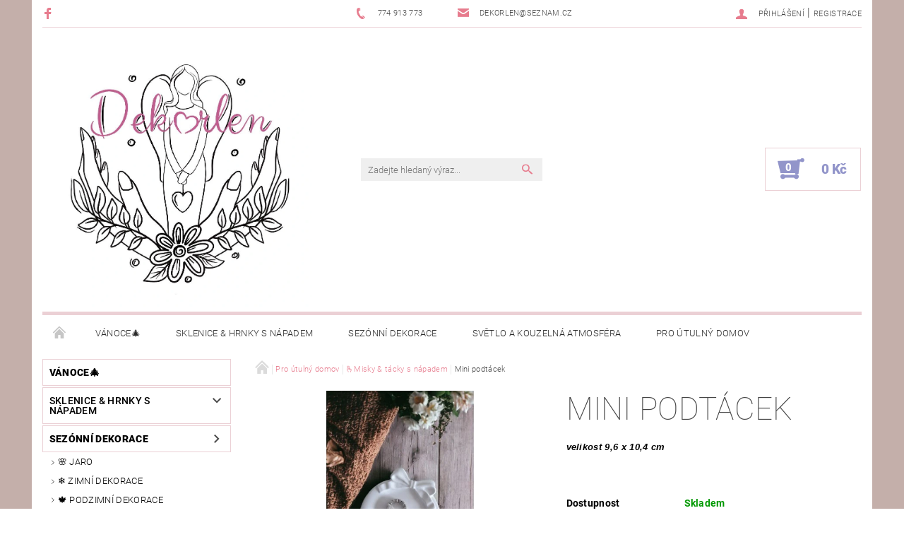

--- FILE ---
content_type: text/html; charset=utf-8
request_url: https://www.dekorlen.cz/mini-podtacek/
body_size: 22090
content:
<!DOCTYPE html>
<html id="css" xml:lang='cs' lang='cs' class="external-fonts-loaded">
    <head>
        <link rel="preconnect" href="https://cdn.myshoptet.com" /><link rel="dns-prefetch" href="https://cdn.myshoptet.com" /><link rel="preload" href="https://cdn.myshoptet.com/prj/dist/master/cms/libs/jquery/jquery-1.11.3.min.js" as="script" />        <script>
dataLayer = [];
dataLayer.push({'shoptet' : {
    "pageId": 717,
    "pageType": "productDetail",
    "currency": "CZK",
    "currencyInfo": {
        "decimalSeparator": ",",
        "exchangeRate": 1,
        "priceDecimalPlaces": 2,
        "symbol": "K\u010d",
        "symbolLeft": 0,
        "thousandSeparator": " "
    },
    "language": "cs",
    "projectId": 465510,
    "product": {
        "id": 887,
        "guid": "f409348a-d339-11ee-baa0-42bc30ab2318",
        "hasVariants": false,
        "codes": [
            {
                "code": 882
            }
        ],
        "code": "882",
        "name": "Mini podt\u00e1cek",
        "appendix": "",
        "weight": 0,
        "currentCategory": "Pro \u00fatuln\u00fd domov | \ud83e\udef0Misky & t\u00e1cky s n\u00e1padem",
        "currentCategoryGuid": "f660385e-1899-11ec-8496-b8ca3a6063f8",
        "defaultCategory": "Pro \u00fatuln\u00fd domov | \ud83e\udef0Misky & t\u00e1cky s n\u00e1padem",
        "defaultCategoryGuid": "f660385e-1899-11ec-8496-b8ca3a6063f8",
        "currency": "CZK",
        "priceWithVat": 79
    },
    "cartInfo": {
        "id": null,
        "freeShipping": false,
        "freeShippingFrom": null,
        "leftToFreeGift": {
            "formattedPrice": "0 K\u010d",
            "priceLeft": 0
        },
        "freeGift": false,
        "leftToFreeShipping": {
            "priceLeft": null,
            "dependOnRegion": null,
            "formattedPrice": null
        },
        "discountCoupon": [],
        "getNoBillingShippingPrice": {
            "withoutVat": 0,
            "vat": 0,
            "withVat": 0
        },
        "cartItems": [],
        "taxMode": "ORDINARY"
    },
    "cart": [],
    "customer": {
        "priceRatio": 1,
        "priceListId": 1,
        "groupId": null,
        "registered": false,
        "mainAccount": false
    }
}});
</script>

        <meta http-equiv="content-type" content="text/html; charset=utf-8" />
        <title>Mini podtácek - Dekorlen</title>

        <meta name="viewport" content="width=device-width, initial-scale=1.0" />
        <meta name="format-detection" content="telephone=no" />

        
            <meta property="og:type" content="website"><meta property="og:site_name" content="dekorlen.cz"><meta property="og:url" content="https://www.dekorlen.cz/mini-podtacek/"><meta property="og:title" content="Mini podtácek - Dekorlen"><meta name="author" content="Dekorlen"><meta name="web_author" content="Shoptet.cz"><meta name="dcterms.rightsHolder" content="www.dekorlen.cz"><meta name="robots" content="index,follow"><meta property="og:image" content="https://cdn.myshoptet.com/usr/www.dekorlen.cz/user/shop/big/887_photoroom-20240224-143050.png?65da27e3"><meta property="og:description" content="Mini podtácek. velikost 9,6 x 10,4 cm
 "><meta name="description" content="Mini podtácek. velikost 9,6 x 10,4 cm
 "><meta property="product:price:amount" content="79"><meta property="product:price:currency" content="CZK">
        


        
        <noscript>
            <style media="screen">
                #category-filter-hover {
                    display: block !important;
                }
            </style>
        </noscript>
        
    <link href="https://cdn.myshoptet.com/prj/dist/master/cms/templates/frontend_templates/shared/css/font-face/roboto.css" rel="stylesheet"><link href="https://cdn.myshoptet.com/prj/dist/master/shop/dist/font-shoptet-05.css.5fd2e4de7b3b9cde3d11.css" rel="stylesheet">    <script>
        var oldBrowser = false;
    </script>
    <!--[if lt IE 9]>
        <script src="https://cdnjs.cloudflare.com/ajax/libs/html5shiv/3.7.3/html5shiv.js"></script>
        <script>
            var oldBrowser = '<strong>Upozornění!</strong> Používáte zastaralý prohlížeč, který již není podporován. Prosím <a href="https://www.whatismybrowser.com/" target="_blank" rel="nofollow">aktualizujte svůj prohlížeč</a> a zvyšte své UX.';
        </script>
    <![endif]-->

        <style>:root {--color-primary: #e77c8e;--color-primary-h: 350;--color-primary-s: 69%;--color-primary-l: 70%;--color-primary-hover: #484848;--color-primary-hover-h: 0;--color-primary-hover-s: 0%;--color-primary-hover-l: 28%;--color-secondary: #9295ca;--color-secondary-h: 237;--color-secondary-s: 35%;--color-secondary-l: 68%;--color-secondary-hover: #ebd0d5;--color-secondary-hover-h: 349;--color-secondary-hover-s: 40%;--color-secondary-hover-l: 87%;--color-tertiary: #000000;--color-tertiary-h: 0;--color-tertiary-s: 0%;--color-tertiary-l: 0%;--color-tertiary-hover: #000000;--color-tertiary-hover-h: 0;--color-tertiary-hover-s: 0%;--color-tertiary-hover-l: 0%;--color-header-background: #ffffff;--template-font: "Roboto";--template-headings-font: "Roboto";--header-background-url: none;--cookies-notice-background: #1A1937;--cookies-notice-color: #F8FAFB;--cookies-notice-button-hover: #f5f5f5;--cookies-notice-link-hover: #27263f;--templates-update-management-preview-mode-content: "Náhled aktualizací šablony je aktivní pro váš prohlížeč."}</style>

        <style>:root {--logo-x-position: 10px;--logo-y-position: 10px;--front-image-x-position: 0px;--front-image-y-position: 0px;}</style>

        <link href="https://cdn.myshoptet.com/prj/dist/master/shop/dist/main-05.css.1b62aa3d069f1dba0ebf.css" rel="stylesheet" media="screen" />

        <link rel="stylesheet" href="https://cdn.myshoptet.com/prj/dist/master/cms/templates/frontend_templates/_/css/print.css" media="print" />
                            <link rel="shortcut icon" href="/favicon.ico" type="image/x-icon" />
                                    <link rel="canonical" href="https://www.dekorlen.cz/mini-podtacek/" />
        
        
        
        
                
                            <style>
                    /* custom background */
                    #main-wrapper {
                                                    background-color: #c4afaa !important;
                                                                            background-position: left top !important;
                            background-repeat: repeat !important;
                                                                            background-attachment: fixed !important;
                                                                    }
                </style>
                    
                <script>var shoptet = shoptet || {};shoptet.abilities = {"about":{"generation":2,"id":"05"},"config":{"category":{"product":{"image_size":"detail_alt_1"}},"navigation_breakpoint":991,"number_of_active_related_products":2,"product_slider":{"autoplay":false,"autoplay_speed":3000,"loop":true,"navigation":true,"pagination":true,"shadow_size":0}},"elements":{"recapitulation_in_checkout":true},"feature":{"directional_thumbnails":false,"extended_ajax_cart":false,"extended_search_whisperer":false,"fixed_header":false,"images_in_menu":false,"product_slider":false,"simple_ajax_cart":true,"smart_labels":false,"tabs_accordion":false,"tabs_responsive":false,"top_navigation_menu":false,"user_action_fullscreen":false}};shoptet.design = {"template":{"name":"Rock","colorVariant":"Eight"},"layout":{"homepage":"catalog3","subPage":"listImage","productDetail":"catalog3"},"colorScheme":{"conversionColor":"#9295ca","conversionColorHover":"#ebd0d5","color1":"#e77c8e","color2":"#484848","color3":"#000000","color4":"#000000"},"fonts":{"heading":"Roboto","text":"Roboto"},"header":{"backgroundImage":null,"image":null,"logo":"https:\/\/www.dekorlen.czuser\/logos\/logo-1.jpg","color":"#ffffff"},"background":{"enabled":true,"color":{"enabled":true,"color":"#c4afaa"},"image":{"url":null,"attachment":"fixed","position":"tile"}}};shoptet.config = {};shoptet.events = {};shoptet.runtime = {};shoptet.content = shoptet.content || {};shoptet.updates = {};shoptet.messages = [];shoptet.messages['lightboxImg'] = "Obrázek";shoptet.messages['lightboxOf'] = "z";shoptet.messages['more'] = "Více";shoptet.messages['cancel'] = "Zrušit";shoptet.messages['removedItem'] = "Položka byla odstraněna z košíku.";shoptet.messages['discountCouponWarning'] = "Zapomněli jste uplatnit slevový kupón. Pro pokračování jej uplatněte pomocí tlačítka vedle vstupního pole, nebo jej smažte.";shoptet.messages['charsNeeded'] = "Prosím, použijte minimálně 3 znaky!";shoptet.messages['invalidCompanyId'] = "Neplané IČ, povoleny jsou pouze číslice";shoptet.messages['needHelp'] = "Potřebujete pomoc?";shoptet.messages['showContacts'] = "Zobrazit kontakty";shoptet.messages['hideContacts'] = "Skrýt kontakty";shoptet.messages['ajaxError'] = "Došlo k chybě; obnovte prosím stránku a zkuste to znovu.";shoptet.messages['variantWarning'] = "Zvolte prosím variantu produktu.";shoptet.messages['chooseVariant'] = "Zvolte variantu";shoptet.messages['unavailableVariant'] = "Tato varianta není dostupná a není možné ji objednat.";shoptet.messages['withVat'] = "včetně DPH";shoptet.messages['withoutVat'] = "bez DPH";shoptet.messages['toCart'] = "Do košíku";shoptet.messages['emptyCart'] = "Prázdný košík";shoptet.messages['change'] = "Změnit";shoptet.messages['chosenBranch'] = "Zvolená pobočka";shoptet.messages['validatorRequired'] = "Povinné pole";shoptet.messages['validatorEmail'] = "Prosím vložte platnou e-mailovou adresu";shoptet.messages['validatorUrl'] = "Prosím vložte platnou URL adresu";shoptet.messages['validatorDate'] = "Prosím vložte platné datum";shoptet.messages['validatorNumber'] = "Vložte číslo";shoptet.messages['validatorDigits'] = "Prosím vložte pouze číslice";shoptet.messages['validatorCheckbox'] = "Zadejte prosím všechna povinná pole";shoptet.messages['validatorConsent'] = "Bez souhlasu nelze odeslat.";shoptet.messages['validatorPassword'] = "Hesla se neshodují";shoptet.messages['validatorInvalidPhoneNumber'] = "Vyplňte prosím platné telefonní číslo bez předvolby.";shoptet.messages['validatorInvalidPhoneNumberSuggestedRegion'] = "Neplatné číslo — navržený region: %1";shoptet.messages['validatorInvalidCompanyId'] = "Neplatné IČ, musí být ve tvaru jako %1";shoptet.messages['validatorFullName'] = "Nezapomněli jste příjmení?";shoptet.messages['validatorHouseNumber'] = "Prosím zadejte správné číslo domu";shoptet.messages['validatorZipCode'] = "Zadané PSČ neodpovídá zvolené zemi";shoptet.messages['validatorShortPhoneNumber'] = "Telefonní číslo musí mít min. 8 znaků";shoptet.messages['choose-personal-collection'] = "Prosím vyberte místo doručení u osobního odběru, není zvoleno.";shoptet.messages['choose-external-shipping'] = "Upřesněte prosím vybraný způsob dopravy";shoptet.messages['choose-ceska-posta'] = "Pobočka České Pošty není určena, zvolte prosím některou";shoptet.messages['choose-hupostPostaPont'] = "Pobočka Maďarské pošty není vybrána, zvolte prosím nějakou";shoptet.messages['choose-postSk'] = "Pobočka Slovenské pošty není zvolena, vyberte prosím některou";shoptet.messages['choose-ulozenka'] = "Pobočka Uloženky nebyla zvolena, prosím vyberte některou";shoptet.messages['choose-zasilkovna'] = "Pobočka Zásilkovny nebyla zvolena, prosím vyberte některou";shoptet.messages['choose-ppl-cz'] = "Pobočka PPL ParcelShop nebyla vybrána, vyberte prosím jednu";shoptet.messages['choose-glsCz'] = "Pobočka GLS ParcelShop nebyla zvolena, prosím vyberte některou";shoptet.messages['choose-dpd-cz'] = "Ani jedna z poboček služby DPD Parcel Shop nebyla zvolená, prosím vyberte si jednu z možností.";shoptet.messages['watchdogType'] = "Je zapotřebí vybrat jednu z možností u sledování produktu.";shoptet.messages['watchdog-consent-required'] = "Musíte zaškrtnout všechny povinné souhlasy";shoptet.messages['watchdogEmailEmpty'] = "Prosím vyplňte e-mail";shoptet.messages['privacyPolicy'] = 'Musíte souhlasit s ochranou osobních údajů';shoptet.messages['amountChanged'] = '(množství bylo změněno)';shoptet.messages['unavailableCombination'] = 'Není k dispozici v této kombinaci';shoptet.messages['specifyShippingMethod'] = 'Upřesněte dopravu';shoptet.messages['PIScountryOptionMoreBanks'] = 'Možnost platby z %1 bank';shoptet.messages['PIScountryOptionOneBank'] = 'Možnost platby z 1 banky';shoptet.messages['PIScurrencyInfoCZK'] = 'V měně CZK lze zaplatit pouze prostřednictvím českých bank.';shoptet.messages['PIScurrencyInfoHUF'] = 'V měně HUF lze zaplatit pouze prostřednictvím maďarských bank.';shoptet.messages['validatorVatIdWaiting'] = "Ověřujeme";shoptet.messages['validatorVatIdValid'] = "Ověřeno";shoptet.messages['validatorVatIdInvalid'] = "DIČ se nepodařilo ověřit, i přesto můžete objednávku dokončit";shoptet.messages['validatorVatIdInvalidOrderForbid'] = "Zadané DIČ nelze nyní ověřit, protože služba ověřování je dočasně nedostupná. Zkuste opakovat zadání později, nebo DIČ vymažte s vaši objednávku dokončete v režimu OSS. Případně kontaktujte prodejce.";shoptet.messages['validatorVatIdInvalidOssRegime'] = "Zadané DIČ nemůže být ověřeno, protože služba ověřování je dočasně nedostupná. Vaše objednávka bude dokončena v režimu OSS. Případně kontaktujte prodejce.";shoptet.messages['previous'] = "Předchozí";shoptet.messages['next'] = "Následující";shoptet.messages['close'] = "Zavřít";shoptet.messages['imageWithoutAlt'] = "Tento obrázek nemá popisek";shoptet.messages['newQuantity'] = "Nové množství:";shoptet.messages['currentQuantity'] = "Aktuální množství:";shoptet.messages['quantityRange'] = "Prosím vložte číslo v rozmezí %1 a %2";shoptet.messages['skipped'] = "Přeskočeno";shoptet.messages.validator = {};shoptet.messages.validator.nameRequired = "Zadejte jméno a příjmení.";shoptet.messages.validator.emailRequired = "Zadejte e-mailovou adresu (např. jan.novak@example.com).";shoptet.messages.validator.phoneRequired = "Zadejte telefonní číslo.";shoptet.messages.validator.messageRequired = "Napište komentář.";shoptet.messages.validator.descriptionRequired = shoptet.messages.validator.messageRequired;shoptet.messages.validator.captchaRequired = "Vyplňte bezpečnostní kontrolu.";shoptet.messages.validator.consentsRequired = "Potvrďte svůj souhlas.";shoptet.messages.validator.scoreRequired = "Zadejte počet hvězdiček.";shoptet.messages.validator.passwordRequired = "Zadejte heslo, které bude obsahovat min. 4 znaky.";shoptet.messages.validator.passwordAgainRequired = shoptet.messages.validator.passwordRequired;shoptet.messages.validator.currentPasswordRequired = shoptet.messages.validator.passwordRequired;shoptet.messages.validator.birthdateRequired = "Zadejte datum narození.";shoptet.messages.validator.billFullNameRequired = "Zadejte jméno a příjmení.";shoptet.messages.validator.deliveryFullNameRequired = shoptet.messages.validator.billFullNameRequired;shoptet.messages.validator.billStreetRequired = "Zadejte název ulice.";shoptet.messages.validator.deliveryStreetRequired = shoptet.messages.validator.billStreetRequired;shoptet.messages.validator.billHouseNumberRequired = "Zadejte číslo domu.";shoptet.messages.validator.deliveryHouseNumberRequired = shoptet.messages.validator.billHouseNumberRequired;shoptet.messages.validator.billZipRequired = "Zadejte PSČ.";shoptet.messages.validator.deliveryZipRequired = shoptet.messages.validator.billZipRequired;shoptet.messages.validator.billCityRequired = "Zadejte název města.";shoptet.messages.validator.deliveryCityRequired = shoptet.messages.validator.billCityRequired;shoptet.messages.validator.companyIdRequired = "Zadejte IČ.";shoptet.messages.validator.vatIdRequired = "Zadejte DIČ.";shoptet.messages.validator.billCompanyRequired = "Zadejte název společnosti.";shoptet.messages['loading'] = "Načítám…";shoptet.messages['stillLoading'] = "Stále načítám…";shoptet.messages['loadingFailed'] = "Načtení se nezdařilo. Zkuste to znovu.";shoptet.messages['productsSorted'] = "Produkty seřazeny.";shoptet.messages['formLoadingFailed'] = "Formulář se nepodařilo načíst. Zkuste to prosím znovu.";shoptet.messages.moreInfo = "Více informací";shoptet.config.orderingProcess = {active: false,step: false};shoptet.config.documentsRounding = '3';shoptet.config.documentPriceDecimalPlaces = '0';shoptet.config.thousandSeparator = ' ';shoptet.config.decSeparator = ',';shoptet.config.decPlaces = '2';shoptet.config.decPlacesSystemDefault = '2';shoptet.config.currencySymbol = 'Kč';shoptet.config.currencySymbolLeft = '0';shoptet.config.defaultVatIncluded = 1;shoptet.config.defaultProductMaxAmount = 9999;shoptet.config.inStockAvailabilityId = -1;shoptet.config.defaultProductMaxAmount = 9999;shoptet.config.inStockAvailabilityId = -1;shoptet.config.cartActionUrl = '/action/Cart';shoptet.config.advancedOrderUrl = '/action/Cart/GetExtendedOrder/';shoptet.config.cartContentUrl = '/action/Cart/GetCartContent/';shoptet.config.stockAmountUrl = '/action/ProductStockAmount/';shoptet.config.addToCartUrl = '/action/Cart/addCartItem/';shoptet.config.removeFromCartUrl = '/action/Cart/deleteCartItem/';shoptet.config.updateCartUrl = '/action/Cart/setCartItemAmount/';shoptet.config.addDiscountCouponUrl = '/action/Cart/addDiscountCoupon/';shoptet.config.setSelectedGiftUrl = '/action/Cart/setSelectedGift/';shoptet.config.rateProduct = '/action/ProductDetail/RateProduct/';shoptet.config.customerDataUrl = '/action/OrderingProcess/step2CustomerAjax/';shoptet.config.registerUrl = '/registrace/';shoptet.config.agreementCookieName = 'site-agreement';shoptet.config.cookiesConsentUrl = '/action/CustomerCookieConsent/';shoptet.config.cookiesConsentIsActive = 0;shoptet.config.cookiesConsentOptAnalytics = 'analytics';shoptet.config.cookiesConsentOptPersonalisation = 'personalisation';shoptet.config.cookiesConsentOptNone = 'none';shoptet.config.cookiesConsentRefuseDuration = 7;shoptet.config.cookiesConsentName = 'CookiesConsent';shoptet.config.agreementCookieExpire = 30;shoptet.config.cookiesConsentSettingsUrl = '/cookies-settings/';shoptet.config.fonts = {"google":{"attributes":"100,300,400,500,700,900:latin-ext","families":["Roboto"],"urls":["https:\/\/cdn.myshoptet.com\/prj\/dist\/master\/cms\/templates\/frontend_templates\/shared\/css\/font-face\/roboto.css"]},"custom":{"families":["shoptet"],"urls":["https:\/\/cdn.myshoptet.com\/prj\/dist\/master\/shop\/dist\/font-shoptet-05.css.5fd2e4de7b3b9cde3d11.css"]}};shoptet.config.mobileHeaderVersion = '1';shoptet.config.fbCAPIEnabled = false;shoptet.config.fbPixelEnabled = false;shoptet.config.fbCAPIUrl = '/action/FacebookCAPI/';shoptet.content.regexp = /strana-[0-9]+[\/]/g;shoptet.content.colorboxHeader = '<div class="colorbox-html-content">';shoptet.content.colorboxFooter = '</div>';shoptet.customer = {};shoptet.csrf = shoptet.csrf || {};shoptet.csrf.token = 'csrf_peqmzUU0e253eaf94c5c7214';shoptet.csrf.invalidTokenModal = '<div><h2>Přihlaste se prosím znovu</h2><p>Omlouváme se, ale Váš CSRF token pravděpodobně vypršel. Abychom mohli udržet Vaši bezpečnost na co největší úrovni potřebujeme, abyste se znovu přihlásili.</p><p>Děkujeme za pochopení.</p><div><a href="/login/?backTo=%2Fmini-podtacek%2F">Přihlášení</a></div></div> ';shoptet.csrf.formsSelector = 'csrf-enabled';shoptet.csrf.submitListener = true;shoptet.csrf.validateURL = '/action/ValidateCSRFToken/Index/';shoptet.csrf.refreshURL = '/action/RefreshCSRFTokenNew/Index/';shoptet.csrf.enabled = false;shoptet.config.googleAnalytics ||= {};shoptet.config.googleAnalytics.isGa4Enabled = true;shoptet.config.googleAnalytics.route ||= {};shoptet.config.googleAnalytics.route.ua = "UA";shoptet.config.googleAnalytics.route.ga4 = "GA4";shoptet.config.ums_a11y_category_page = true;shoptet.config.discussion_rating_forms = false;shoptet.config.ums_forms_redesign = false;shoptet.config.showPriceWithoutVat = '';shoptet.config.ums_a11y_login = false;</script>
        <script src="https://cdn.myshoptet.com/prj/dist/master/cms/libs/jquery/jquery-1.11.3.min.js"></script><script src="https://cdn.myshoptet.com/prj/dist/master/cms/libs/jquery/jquery-migrate-1.4.1.min.js"></script><script src="https://cdn.myshoptet.com/prj/dist/master/cms/libs/jquery/jquery-ui-1.8.24.min.js"></script>
    <script src="https://cdn.myshoptet.com/prj/dist/master/shop/dist/main-05.js.8c719cec2608516bd9d7.js"></script>
<script src="https://cdn.myshoptet.com/prj/dist/master/shop/dist/shared-2g.js.aa13ef3ecca51cd89ec5.js"></script><script src="https://cdn.myshoptet.com/prj/dist/master/cms/libs/jqueryui/i18n/datepicker-cs.js"></script><script>if (window.self !== window.top) {const script = document.createElement('script');script.type = 'module';script.src = "https://cdn.myshoptet.com/prj/dist/master/shop/dist/editorPreview.js.e7168e827271d1c16a1d.js";document.body.appendChild(script);}</script>        <script>
            jQuery.extend(jQuery.cybergenicsFormValidator.messages, {
                required: "Povinné pole",
                email: "Prosím vložte platnou e-mailovou adresu",
                url: "Prosím vložte platnou URL adresu",
                date: "Prosím vložte platné datum",
                number: "Vložte číslo",
                digits: "Prosím vložte pouze číslice",
                checkbox: "Zadejte prosím všechna povinná pole",
                validatorConsent: "Bez souhlasu nelze odeslat.",
                password: "Hesla se neshodují",
                invalidPhoneNumber: "Vyplňte prosím platné telefonní číslo bez předvolby.",
                invalidCompanyId: 'Nevalidní IČ, musí mít přesně 8 čísel (před kratší IČ lze dát nuly)',
                fullName: "Nezapomněli jste příjmení?",
                zipCode: "Zadané PSČ neodpovídá zvolené zemi",
                houseNumber: "Prosím zadejte správné číslo domu",
                shortPhoneNumber: "Telefonní číslo musí mít min. 8 znaků",
                privacyPolicy: "Musíte souhlasit s ochranou osobních údajů"
            });
        </script>
                                    
                
        
        <!-- User include -->
                
        <!-- /User include -->
                                <!-- Global site tag (gtag.js) - Google Analytics -->
    <script async src="https://www.googletagmanager.com/gtag/js?id=UA-207952222-1"></script>
    <script>
        
        window.dataLayer = window.dataLayer || [];
        function gtag(){dataLayer.push(arguments);}
        

        
        gtag('js', new Date());

                gtag('config', 'UA-207952222-1', { 'groups': "UA" });
        
        
        
        
        
        
        
        
                gtag('set', 'currency', 'CZK');

        gtag('event', 'view_item', {
            "send_to": "UA",
            "items": [
                {
                    "id": "882",
                    "name": "Mini podt\u00e1cek",
                    "category": "Pro \u00fatuln\u00fd domov \/ \ud83e\udef0Misky & t\u00e1cky s n\u00e1padem",
                                                            "price": 79
                }
            ]
        });
        
        
        
        
        
        
        
        
        
        
        
        
        document.addEventListener('DOMContentLoaded', function() {
            if (typeof shoptet.tracking !== 'undefined') {
                for (var id in shoptet.tracking.bannersList) {
                    gtag('event', 'view_promotion', {
                        "send_to": "UA",
                        "promotions": [
                            {
                                "id": shoptet.tracking.bannersList[id].id,
                                "name": shoptet.tracking.bannersList[id].name,
                                "position": shoptet.tracking.bannersList[id].position
                            }
                        ]
                    });
                }
            }

            shoptet.consent.onAccept(function(agreements) {
                if (agreements.length !== 0) {
                    console.debug('gtag consent accept');
                    var gtagConsentPayload =  {
                        'ad_storage': agreements.includes(shoptet.config.cookiesConsentOptPersonalisation)
                            ? 'granted' : 'denied',
                        'analytics_storage': agreements.includes(shoptet.config.cookiesConsentOptAnalytics)
                            ? 'granted' : 'denied',
                                                                                                'ad_user_data': agreements.includes(shoptet.config.cookiesConsentOptPersonalisation)
                            ? 'granted' : 'denied',
                        'ad_personalization': agreements.includes(shoptet.config.cookiesConsentOptPersonalisation)
                            ? 'granted' : 'denied',
                        };
                    console.debug('update consent data', gtagConsentPayload);
                    gtag('consent', 'update', gtagConsentPayload);
                    dataLayer.push(
                        { 'event': 'update_consent' }
                    );
                }
            });
        });
    </script>

                
                                                    </head>
    <body class="desktop id-717 in-misky-a-podtacky template-05 type-product type-detail page-detail ajax-add-to-cart">
    
        <div id="fb-root"></div>
        <script>
            window.fbAsyncInit = function() {
                FB.init({
//                    appId            : 'your-app-id',
                    autoLogAppEvents : true,
                    xfbml            : true,
                    version          : 'v19.0'
                });
            };
        </script>
        <script async defer crossorigin="anonymous" src="https://connect.facebook.net/cs_CZ/sdk.js"></script>
    
        
    
    <div id="main-wrapper">
        <div id="main-wrapper-in" class="large-12 medium-12 small-12">
            <div id="main" class="large-12 medium-12 small-12 row">

                

                <div id="header" class="large-12 medium-12 small-12 columns">
                    <header id="header-in" class="large-12 medium-12 small-12 row collapse">
                        
<div class="row header-info">
                <div class="large-4 medium-2  small-12 left hide-for-small">
                            <span class="checkout-facebook header-social-icon">
                    <a href="https://www.facebook.com/Dekorlen" title="Facebook" target="_blank">&nbsp;</a>
                </span>
                                </div>
        
        <div class="large-4 medium-6 small-12 columns">

            <div class="row collapse header-contacts">
                                                                                        <div class="large-6 tac medium-6 small-6 header-phone columns left">
                        <a href="tel:774913773" title="Telefon"><span>774 913 773</span></a>
                    </div>
                                                    <div class="large-6 tac medium-6 small-6 header-email columns left">
                                                    <a href="mailto:dekorlen@seznam.cz"><span>dekorlen@seznam.cz</span></a>
                                            </div>
                            </div>
        </div>
    
    <div class="large-4 medium-4 small-12 left top-links-holder">
                                <div id="top-links">
            <span class="responsive-mobile-visible responsive-all-hidden box-account-links-trigger-wrap">
                <span class="box-account-links-trigger"></span>
            </span>
            <ul class="responsive-mobile-hidden box-account-links list-inline list-reset">
                
                                                                                                        <li>
                                    <a class="icon-account-login" href="/login/?backTo=%2Fmini-podtacek%2F" title="Přihlášení" data-testid="signin" rel="nofollow"><span>Přihlášení</span></a>
                                </li>
                                <li>
                                    <span class="responsive-mobile-hidden"> |</span>
                                    <a href="/registrace/" title="Registrace" data-testid="headerSignup" rel="nofollow">Registrace</a>
                                </li>
                                                                                        
            </ul>
        </div>
    </div>
</div>
<div class="header-center row">
    
    <div class="large-4 medium-4 small-6">
                                <a href="/" title="Dekorlen" id="logo" data-testid="linkWebsiteLogo"><img src="https://cdn.myshoptet.com/usr/www.dekorlen.cz/user/logos/logo-1.jpg" alt="Dekorlen" /></a>
    </div>
    
    <div class="large-4 medium-4 small-12">
                <div class="searchform large-8 medium-12 small-12" itemscope itemtype="https://schema.org/WebSite">
            <meta itemprop="headline" content="🫰Misky &amp; tácky s nápadem"/>
<meta itemprop="url" content="https://www.dekorlen.cz"/>
        <meta itemprop="text" content="Mini podtácek. velikost 9,6 x 10,4 cm "/>

            <form class="search-whisperer-wrap-v1 search-whisperer-wrap" action="/action/ProductSearch/prepareString/" method="post" itemprop="potentialAction" itemscope itemtype="https://schema.org/SearchAction" data-testid="searchForm">
                <fieldset>
                    <meta itemprop="target" content="https://www.dekorlen.cz/vyhledavani/?string={string}"/>
                    <div class="large-10 medium-8 small-10 left">
                        <input type="hidden" name="language" value="cs" />
                        <input type="search" name="string" itemprop="query-input" class="s-word" placeholder="Zadejte hledaný výraz..." autocomplete="off" data-testid="searchInput" />
                    </div>
                    <div class="tar large-2 medium-4 small-2 left">
                        <input type="submit" value="Hledat" class="b-search" data-testid="searchBtn" />
                    </div>
                    <div class="search-whisperer-container-js"></div>
                    <div class="search-notice large-12 medium-12 small-12" data-testid="searchMsg">Prosím, použijte minimálně 3 znaky!</div>
                </fieldset>
            </form>
        </div>
    </div>
    
    <div class="large-4 medium-4 small-6 tar">
                                
                        <div class="place-cart-here">
                <div id="header-cart-wrapper" class="header-cart-wrapper menu-element-wrap">
    <a href="/kosik/" id="header-cart" class="header-cart" data-testid="headerCart" rel="nofollow">
        
        
    <strong class="header-cart-count" data-testid="headerCartCount">
        <span>
                            0
                    </span>
    </strong>

        <strong class="header-cart-price" data-testid="headerCartPrice">
            0 Kč
        </strong>
    </a>

    <div id="cart-recapitulation" class="cart-recapitulation menu-element-submenu align-right hover-hidden" data-testid="popupCartWidget">
                    <div class="cart-reca-single darken tac" data-testid="cartTitle">
                Váš nákupní košík je prázdný            </div>
            </div>
</div>
            </div>
            </div>
    
</div>

             <nav id="menu" class="large-12 medium-12 small-12"><ul class="inline-list list-inline valign-top-inline left"><li class="first-line"><a href="/" id="a-home" data-testid="headerMenuItem">Úvodní stránka</a></li><li class="menu-item-823 navigation-submenu-trigger-wrap icon-menu-arrow-wrap">    <a href="/vanoce/"  data-testid="headerMenuItem">
        VÁNOCE🎄
    </a>
</li><li class="menu-item-784 navigation-submenu-trigger-wrap icon-menu-arrow-wrap">        <a href="/sklenice-hrnky-s-napadem/" data-testid="headerMenuItem">
                    <span class="navigation-submenu-trigger icon-menu-arrow-down icon-menu-arrow"></span>
                Sklenice &amp; hrnky s nápadem
    </a>
        <ul class="navigation-submenu navigation-menu">
                    <li class="menu-item-791">
                <a href="/sklenice/" >🥂 Sklenice</a>
            </li>
                    <li class="menu-item-797">
                <a href="/hrnicky/" >☕ Hrníčky</a>
            </li>
                    <li class="menu-item-800">
                <a href="/plastove-poharky/" >🍷 Plastové pohárky</a>
            </li>
            </ul>
    </li><li class="menu-item-805 navigation-submenu-trigger-wrap icon-menu-arrow-wrap">        <a href="/sezonni-dekorace/" data-testid="headerMenuItem">
                    <span class="navigation-submenu-trigger icon-menu-arrow-down icon-menu-arrow"></span>
                Sezónní dekorace
    </a>
        <ul class="navigation-submenu navigation-menu">
                    <li class="menu-item-759">
                <a href="/---jaro/" >🌸 Jaro</a>
            </li>
                    <li class="menu-item-729">
                <a href="/---zimni-dekorace/"  data-image="https://cdn.myshoptet.com/usr/www.dekorlen.cz/user/categories/thumb/received_4562455330480649.jpg">❄️ Zimní Dekorace</a>
            </li>
                    <li class="menu-item-787">
                <a href="/---podzimni-dekorace/" >🍁 Podzimní Dekorace</a>
            </li>
            </ul>
    </li><li class="menu-item-808 navigation-submenu-trigger-wrap icon-menu-arrow-wrap">        <a href="/svetlo-a-kouzelna-atmosfera/" data-testid="headerMenuItem">
                    <span class="navigation-submenu-trigger icon-menu-arrow-down icon-menu-arrow"></span>
                Světlo a kouzelná atmosféra
    </a>
        <ul class="navigation-submenu navigation-menu">
                    <li class="menu-item-723">
                <a href="/svicny/" >🕯️ Svícny a svíčky</a>
            </li>
            </ul>
    </li><li class="menu-item-811 navigation-submenu-trigger-wrap icon-menu-arrow-wrap">        <a href="/pro-utulny-domov/" data-testid="headerMenuItem">
                    <span class="navigation-submenu-trigger icon-menu-arrow-down icon-menu-arrow"></span>
                Pro útulný domov
    </a>
        <ul class="navigation-submenu navigation-menu">
                    <li class="menu-item-683">
                <a href="/dekorace-do-bytu/" >🏠 Dekorace do bytu</a>
            </li>
                    <li class="menu-item-779">
                <a href="/---domecky/"  data-image="https://cdn.myshoptet.com/usr/www.dekorlen.cz/user/categories/thumb/1705868548654-01.jpeg">🏠 Domečky</a>
            </li>
                    <li class="menu-item-711">
                <a href="/k-zaveseni/" >🪶 Dekorace k zavěšení</a>
            </li>
                    <li class="menu-item-717">
                <a href="/misky-a-podtacky/" >🫰Misky &amp; tácky s nápadem</a>
            </li>
            </ul>
    </li><li class="menu-item-778 navigation-submenu-trigger-wrap icon-menu-arrow-wrap">    <a href="/naramky/"  data-testid="headerMenuItem">
        Náramky
    </a>
</li><li class="menu-item-714 navigation-submenu-trigger-wrap icon-menu-arrow-wrap">        <a href="/andilci-a-postavicky/" data-testid="headerMenuItem">
                    <span class="navigation-submenu-trigger icon-menu-arrow-down icon-menu-arrow"></span>
                Andílci a figurky
    </a>
        <ul class="navigation-submenu navigation-menu">
                    <li class="menu-item-814">
                <a href="/andilci/" >👼🏼 Andílci</a>
            </li>
                    <li class="menu-item-817">
                <a href="/ostatni-figurky/" >👪️ Ostatní figurky</a>
            </li>
            </ul>
    </li><li class="menu-item-765 navigation-submenu-trigger-wrap icon-menu-arrow-wrap">        <a href="/darky-a-specialni-prilezitosti/" data-testid="headerMenuItem">
                    <span class="navigation-submenu-trigger icon-menu-arrow-down icon-menu-arrow"></span>
                Dárky a speciální příležitosti
    </a>
        <ul class="navigation-submenu navigation-menu">
                    <li class="menu-item-802">
                <a href="/svatba-a-rozlucka/" >👰 Svatba a rozlučka</a>
            </li>
            </ul>
    </li><li class="menu-item-29">    <a href="/kontakty/"  target="_blank" data-testid="headerMenuItem">
        Kontakty
    </a>
</li></ul><div id="menu-helper-wrapper"><div id="menu-helper" data-testid="hamburgerMenu">&nbsp;</div><ul id="menu-helper-box"></ul></div></nav>

<script>
$(document).ready(function() {
    checkSearchForm($('.searchform'), "Prosím, použijte minimálně 3 znaky!");
});
var userOptions = {
    carousel : {
        stepTimer : 7500,
        fadeTimer : 800
    }
};
</script>


                    </header>
                </div>
                <div id="main-in" class="large-12 medium-12 small-12 columns">
                    <div id="main-in-in" class="large-12 medium-12 small-12">
                        
                        <div id="content" class="large-12 medium-12 small-12 row">
                            
                                                                    <aside id="column-l" class="large-3 medium-3 small-12 columns sidebar">
                                        <div id="column-l-in">
                                                                                                                                                <div class="box-even">
                        
<div id="categories">
                        <div class="categories cat-01 expanded" id="cat-823">
                <div class="topic"><a href="/vanoce/" class="expanded">VÁNOCE🎄</a></div>
        

    </div>
            <div class="categories cat-02 expandable" id="cat-784">
                <div class="topic"><a href="/sklenice-hrnky-s-napadem/">Sklenice &amp; hrnky s nápadem</a></div>
        
<ul >
                <li ><a href="/sklenice/" title="🥂 Sklenice">🥂 Sklenice</a>
                            </li>             <li ><a href="/hrnicky/" title="☕ Hrníčky">☕ Hrníčky</a>
            </li>             <li ><a href="/plastove-poharky/" title="🍷 Plastové pohárky">🍷 Plastové pohárky</a>
            </li>     </ul> 
    </div>
            <div class="categories cat-01 expandable expanded" id="cat-805">
                <div class="topic"><a href="/sezonni-dekorace/" class="expanded">Sezónní dekorace</a></div>
        
<ul class="expanded">
                <li ><a href="/---jaro/" title="🌸 Jaro">🌸 Jaro</a>
                            </li>             <li ><a href="/---zimni-dekorace/" title="❄️ Zimní Dekorace">❄️ Zimní Dekorace</a>
                            </li>             <li ><a href="/---podzimni-dekorace/" title="🍁 Podzimní Dekorace">🍁 Podzimní Dekorace</a>
                            </li>     </ul> 
    </div>
            <div class="categories cat-02 expandable expanded" id="cat-808">
                <div class="topic"><a href="/svetlo-a-kouzelna-atmosfera/" class="expanded">Světlo a kouzelná atmosféra</a></div>
        
<ul class="expanded">
                <li ><a href="/svicny/" title="🕯️ Svícny a svíčky">🕯️ Svícny a svíčky</a>
                            </li>     </ul> 
    </div>
            <div class="categories cat-01 expandable cat-active expanded" id="cat-811">
                <div class="topic"><a href="/pro-utulny-domov/" class="expanded">Pro útulný domov</a></div>
        
<ul class="expanded">
                <li ><a href="/dekorace-do-bytu/" title="🏠 Dekorace do bytu">🏠 Dekorace do bytu</a>
                            </li>             <li ><a href="/---domecky/" title="🏠 Domečky">🏠 Domečky</a>
                            </li>             <li ><a href="/k-zaveseni/" title="🪶 Dekorace k zavěšení">🪶 Dekorace k zavěšení</a>
                            </li>             <li class="active  expanded"><a href="/misky-a-podtacky/" title="🫰Misky &amp; tácky s nápadem">🫰Misky &amp; tácky s nápadem</a>
                            </li>     </ul> 
    </div>
            <div class="categories cat-02 expanded" id="cat-778">
                <div class="topic"><a href="/naramky/" class="expanded">Náramky</a></div>
        

    </div>
            <div class="categories cat-01 expandable expanded" id="cat-714">
                <div class="topic"><a href="/andilci-a-postavicky/" class="expanded">Andílci a figurky</a></div>
        
<ul class="expanded">
                <li ><a href="/andilci/" title="👼🏼 Andílci">👼🏼 Andílci</a>
                            </li>             <li ><a href="/ostatni-figurky/" title="👪️ Ostatní figurky">👪️ Ostatní figurky</a>
                            </li>     </ul> 
    </div>
            <div class="categories cat-02 expandable expanded" id="cat-765">
                <div class="topic"><a href="/darky-a-specialni-prilezitosti/" class="expanded">Dárky a speciální příležitosti</a></div>
        
<ul class="expanded">
                <li ><a href="/svatba-a-rozlucka/" title="👰 Svatba a rozlučka">👰 Svatba a rozlučka</a>
                            </li>     </ul> 
    </div>
        
                            
</div>

                    </div>
                                                                                                    </div>
                                    </aside>
                                                            

                            
                                <main id="content-in" class="large-9 medium-9 small-12 columns">

                                                                                                                        <p id="navigation" itemscope itemtype="https://schema.org/BreadcrumbList">
                                                                                                        <span id="navigation-first" data-basetitle="Dekorlen" itemprop="itemListElement" itemscope itemtype="https://schema.org/ListItem">
                    <a href="/" itemprop="item" class="navigation-home-icon">
                        &nbsp;<meta itemprop="name" content="Domů" />                    </a>
                    <meta itemprop="position" content="1" />
                    <span class="navigation-bullet">&nbsp;&rsaquo;&nbsp;</span>
                </span>
                                                        <span id="navigation-1" itemprop="itemListElement" itemscope itemtype="https://schema.org/ListItem">
                        <a href="/pro-utulny-domov/" itemprop="item"><span itemprop="name">Pro útulný domov</span></a>
                        <meta itemprop="position" content="2" />
                        <span class="navigation-bullet">&nbsp;&rsaquo;&nbsp;</span>
                    </span>
                                                        <span id="navigation-2" itemprop="itemListElement" itemscope itemtype="https://schema.org/ListItem">
                        <a href="/misky-a-podtacky/" itemprop="item"><span itemprop="name">🫰Misky &amp; tácky s nápadem</span></a>
                        <meta itemprop="position" content="3" />
                        <span class="navigation-bullet">&nbsp;&rsaquo;&nbsp;</span>
                    </span>
                                                                            <span id="navigation-3" itemprop="itemListElement" itemscope itemtype="https://schema.org/ListItem">
                        <meta itemprop="item" content="https://www.dekorlen.cz/mini-podtacek/" />
                        <meta itemprop="position" content="4" />
                        <span itemprop="name" data-title="Mini podtácek">Mini podtácek</span>
                    </span>
                            </p>
                                                                                                            


                                                                            

<div itemscope itemtype="https://schema.org/Product" class="p-detail-inner">
    <meta itemprop="url" content="https://www.dekorlen.cz/mini-podtacek/" />
    <meta itemprop="image" content="https://cdn.myshoptet.com/usr/www.dekorlen.cz/user/shop/big/887_photoroom-20240224-143050.png?65da27e3" />
            <meta itemprop="description" content="velikost 9,6 x 10,4 cm
 " />
                                            
    
    <form action="/action/Cart/addCartItem/" method="post" class="p-action csrf-enabled" id="product-detail-form" data-testid="formProduct">
        <fieldset>
                        <meta itemprop="category" content="Úvodní stránka &gt; Pro útulný domov &gt; 🫰Misky &amp;amp; tácky s nápadem &gt; Mini podtácek" />
            <input type="hidden" name="productId" value="887" />
                            <input type="hidden" name="priceId" value="1985" />
                        <input type="hidden" name="language" value="cs" />

            <table id="t-product-detail" data-testid="gridProductItem">
                <tbody>
                    <tr>
                        <td id="td-product-images" class="large-6 medium-6 small-12 left breaking-table">

                            
    <div id="product-images" class="large-12 medium-12 small-12">
                
        <div class="zoom-small-image large-12 medium-12 small-12">
            
            
                            <img src="https://cdn.myshoptet.com/prj/dist/master/cms/templates/frontend_templates/_/img/magnifier.png" alt="Efekt lupa" class="magnifier" />
                <div class="hidden-js"><a data-gallery="lightbox[gallery]" id="lightbox-gallery" href="https://cdn.myshoptet.com/usr/www.dekorlen.cz/user/shop/big/887_photoroom-20240224-143050.png?65da27e3">
                                        <img src="https://cdn.myshoptet.com/usr/www.dekorlen.cz/user/shop/related/887_photoroom-20240224-143050.png?65da27e3" alt="Photoroom 20240224 143050" />
                </a></div>
                        <div style="top: 0px; position: relative;" id="wrap" class="">
                                    <a href="https://cdn.myshoptet.com/usr/www.dekorlen.cz/user/shop/big/887_photoroom-20240224-143050.png?65da27e3" id="gallery-image" data-zoom="position: 'inside', showTitle: false, adjustX:0, adjustY:0" class="cloud-zoom" data-href="https://cdn.myshoptet.com/usr/www.dekorlen.cz/user/shop/orig/887_photoroom-20240224-143050.png?65da27e3" data-testid="mainImage">
                
                                        <img src="https://cdn.myshoptet.com/usr/www.dekorlen.cz/user/shop/detail_alt_1/887_photoroom-20240224-143050.png?65da27e3" alt="Photoroom 20240224 143050" />

                                    </a>
                            </div>
        </div>
                                                                    <ul class="responsive-mobile-visible responsive-all-hidden pagination-product-images list-inline list-reset valign-top-inline">
                <li><span class="icon-menu-arrow-left icon-menu-arrow"></span></li>
                <li><span class="pagination-product-images-current">1</span> z 2</li>
                <li><span class="icon-menu-arrow-right icon-menu-arrow"></span></li>
            </ul>
            <div class="no-print large-12 medium-12 horizontal list-product-images small-12 left tac">
                                <div class="listing-product-more-images">
                                                                                                                                        <a href="https://cdn.myshoptet.com/usr/www.dekorlen.cz/user/shop/big/887-1_photoroom-20240224-142659.png?65da27ea" data-gallery="lightbox[gallery]">
                                                                <img src="https://cdn.myshoptet.com/usr/www.dekorlen.cz/user/shop/related/887-1_photoroom-20240224-142659.png?65da27ea" alt="Photoroom 20240224 142659" />
                            </a>
                                                            </div>
                            </div>
                                    <div class="clear">&nbsp;</div>
            <div class="row">
                <div id="social-buttons" class="large-12 medium-12 small-12">
                    <div id="social-buttons-in">
                                                    <div class="social-button">
                                <script>
        window.twttr = (function(d, s, id) {
            var js, fjs = d.getElementsByTagName(s)[0],
                t = window.twttr || {};
            if (d.getElementById(id)) return t;
            js = d.createElement(s);
            js.id = id;
            js.src = "https://platform.twitter.com/widgets.js";
            fjs.parentNode.insertBefore(js, fjs);
            t._e = [];
            t.ready = function(f) {
                t._e.push(f);
            };
            return t;
        }(document, "script", "twitter-wjs"));
        </script>

<a
    href="https://twitter.com/share"
    class="twitter-share-button"
        data-lang="cs"
    data-url="https://www.dekorlen.cz/mini-podtacek/"
>Tweet</a>

                            </div>
                                                    <div class="social-button">
                                <div
            data-layout="button_count"
        class="fb-like"
        data-action="like"
        data-show-faces="false"
        data-share="false"
                        data-width="285"
        data-height="26"
    >
</div>

                            </div>
                                            </div>
                </div>
            </div>
            </div>

                        </td>
                        <td id="td-product-detail" class="vat large-6 medium-6 left breaking-table">
                            
    <div id="product-detail-h1">
        <h1 itemprop="name" data-testid="textProductName">Mini podtácek</h1>
                    </div>
    <div class="clear">&nbsp;</div>

                                                            <div id="short-description" class="product-detail-short-descr" data-testid="productCardShortDescr">
                                    <p><em><strong><span style="font-family: comic sans ms, sans-serif;">velikost 9,6 x 10,4 cm</span></strong></em></p>
<p> </p>
                                </div>
                                                        
                                <table id="product-detail" style="width: 100%">
                                <col /><col style="width: 60%"/>
                                <tbody>
                                                                        
                                                                                                                                    <tr>
                                                    <td class="l-col cell-availability">
                                                        <strong>Dostupnost</strong>
                                                    </td>
                                                    <td class="td-availability cell-availability-value">
                                                                                                                    <span class="strong" style="color:#009901" data-testid="labelAvailability">
                                                                                                                                    Skladem
                                                                                                                            </span>
                                                                                                                                                                        </td>
                                                </tr>
                                                                                                                        
                                    
                                    
                                                                        
                                    
                                                                                                                    
                                    
                                                                                                                    
                                                                                                            
                                                                        
            <tr>
            <td class="l-col" colspan="2">
                <strong class="price sub-left-position" data-testid="productCardPrice">
                    <meta itemprop="productID" content="887" /><meta itemprop="identifier" content="f409348a-d339-11ee-baa0-42bc30ab2318" /><meta itemprop="sku" content="882" /><span itemprop="offers" itemscope itemtype="https://schema.org/Offer"><link itemprop="availability" href="https://schema.org/InStock" /><meta itemprop="url" content="https://www.dekorlen.cz/mini-podtacek/" />            
    <meta itemprop="price" content="79.00" />
    <meta itemprop="priceCurrency" content="CZK" />
    
    <link itemprop="itemCondition" href="https://schema.org/NewCondition" />

</span>
                                    79 Kč
        

                    </strong>
                            </td>
        </tr>

        <tr>
            <td colspan="2" class="cofidis-wrap">
                
            </td>
        </tr>

        <tr>
            <td colspan="2" class="detail-shopping-cart add-to-cart" data-testid="divAddToCart">
                                
                                            <span class="large-2 medium-3 small-3 field-pieces-wrap">
                            <a href="#" class="add-pcs" title="Zvýšit množství" data-testid="increase">&nbsp;</a>
                            <a href="#" class="remove-pcs" title="Snížit množství" data-testid="decrease">&nbsp;</a>
                            <span class="show-tooltip add-pcs-tooltip js-add-pcs-tooltip" title="Není možné zakoupit více než 9999 ks." data-testid="tooltip"></span>
<span class="show-tooltip remove-pcs-tooltip js-remove-pcs-tooltip" title="Minimální množství, které lze zakoupit, je 1 ks." data-testid="tooltip"></span>

<input type="number" name="amount" value="1" data-decimals="0" data-min="1" data-max="9999" step="1" min="1" max="9999" class="amount pcs large-12 medium-12 small-12" autocomplete="off" data-testid="cartAmount" />
                        </span>
                        <span class="button-cart-wrap large-10 medium-9 small-9">
                            <input type="submit" value="Do košíku" id="addToCartButton" class="add-to-cart-button b-cart2 button success" data-testid="buttonAddToCart" />
                        </span>
                                    
            </td>
        </tr>
    
                                                                                                        </tbody>
                            </table>
                            


                            
                                <h2 class="print-visible">Parametry</h2>
                                <table id="product-detail-info" style="width: 100%">
                                    <col /><col style="width: 60%"/>
                                    <tbody>
                                        
                                                                                            <tr>
                                                    <td class="l-col">
                                                        <strong>Kód produktu</strong>
                                                    </td>
                                                    <td class="td-code">
                                                            <span class="variant-code">882</span>
                                                    </td>
                                                </tr>
                                                                                    
                                                                                
                                                                                    
                                                                                <tr>
                                            <td class="l-col">
                                                <strong>Kategorie</strong>
                                            </td>
                                            <td>
                                                <a href="/misky-a-podtacky/" title="🫰Misky &amp; tácky s nápadem">🫰Misky &amp; tácky s nápadem</a>                                            </td>
                                        </tr>
                                                                                                                        
                                                                                                                    </tbody>
                                </table>
                            
                            
                                <div id="tr-links" class="tac clearfix">
                                    <a href="#" title="Tisk" class="js-print p-print hide-for-medium-down">Tisk</a>
                                    <a href="/mini-podtacek:dotaz/" title="Dotaz" class="p-question colorbox" rel="nofollow">Dotaz</a>
                                                                    </div>
                            
                        </td>
                    </tr>
                </tbody>
            </table>
        </fieldset>
    </form>

    
        
        <div id="tabs-div">
        
            <ul id="tabs" class="no-print row collapse">
                                    <li data-testid="tabDescription"><a href="#description" title="Popis" class="tiny button">Popis</a></li>
                                
                                    
                                                                                                                                            
    
                                                                                                                                                <li data-testid="tabDiscussion"><a href="#discussionTab" title="Diskuze" class="tiny button">Diskuze</a></li>
                                            </ul>
        
        <div class="clear">&nbsp;</div>
        <div id="tab-content" class="tab-content">
            
            <div id="description">
                        <h2 class="print-visible">Popis</h2>
            <div class="description-inner" data-testid="productCardDescr"><p><span style="font-size: 10pt; font-family: comic sans ms, sans-serif;"><em>Dekorativní podtácek  je ideální na šperky či jiné maličkosti :)<br /></em></span></p>
<p><span style="font-size: 10pt; font-family: comic sans ms, sans-serif;"><em>Podarujte sebe nebo vaše nejbližší tímto skvělým designovým kouskem.</em></span></p>
<p><span style="font-size: 10pt; font-family: comic sans ms, sans-serif;"><em>Lehce omyvatelný voděodolný materiál efkostone.</em></span></p>
<p><span style="font-size: 10pt; font-family: comic sans ms, sans-serif;"><em>Dodáván pouze podtácek bez dekorací a šperku!</em></span></p>
<p> </p>
<p><span>Jedná se o ruční práci, a tak mohou výrobky obsahovat drobounké (ne)dokonalosti, a právě díky tomu je každý kousek originální.</span></p>
<p> </p></div>
                                </div>
    
            
                            

            
            
    

            
    

            
                            <div id="discussionTab" class="no-print" >
                    
    <div id="discussion" data-testid="wrapperDiscussion">
        
    <p data-testid="textCommentNotice">Buďte první, kdo napíše příspěvek k této položce. </p>

    <div class="add-comment">
        <span class="link-like icon-comment" data-testid="buttonAddComment">Přidat komentář</span>
    </div>

<div id="discussion-form" class="discussion-form vote-form" data-testid="formDiscussion">
    <form action="/action/ProductDiscussion/addPost/" method="post">
    <input type="hidden" name="formId" value="9" />
    <input type="hidden" name="productId" value="887" />
    <input type="hidden" name="discussionEntityId" value="887" />
        
    <div class="row">
        <div class="medium-6 columns bottom-1rem js-validated-element-wrapper">
            <input type="text" name="fullName" value="" id="fullName" class="small-12 js-validate-required" placeholder="Jméno" data-testid="inputUserName" />
                        <span class="no-css">Nevyplňujte toto pole:</span>
            <input type="text" name="surname" value="" class="no-css" />
        </div>
        <div class="medium-6 columns bottom-1rem js-validated-element-wrapper">
            <input type="email" name="email" value="" id="email" class="small-12 js-validate-required" placeholder="E-mail" data-testid="inputEmail" />
        </div>
        <div class="small-12 columns bottom-1rem">
            <input type="text" name="title" id="title" class="small-12" placeholder="Název" data-testid="inputTitle" />
        </div>
        <div class="small-12 columns bottom-1rem js-validated-element-wrapper">
            <textarea name="message" id="message" class="small-12 js-validate-required" rows="7" placeholder="Komentář" data-testid="inputMessage"></textarea>
        </div>
            <div class="consents small-12 columns bottom-1rem">
                                <div class="information-bubble-wrap checkbox-holder">
                <input
                    type="hidden"
                    name="consents[]"
                    id="discussionConsents37"
                    value="37"
                    class="nmb"
                    data-special-message="validatorConsent" />
                <label for="discussionConsents37" class="whole-width">
                                        Vložením komentáře souhlasíte s <a href="/podminky-ochrany-osobnich-udaju/" rel="noopener noreferrer">podmínkami ochrany osobních údajů</a>
                </label>
            </div>
            </div>
                    <fieldset class="f-border checkout-single-box">
        <legend>Bezpečnostní kontrola</legend>
        <div class="f-border-in">
            <table>
                <tbody>
                    <tr>
                        <td colspan="2">
                            <img src="[data-uri]" alt="" data-testid="imageCaptcha">
                        </td>
                    </tr>
                    <tr>
                        <td class="tari">
                            <label for="captcha">
                                <span class="required-asterisk">Opište text z obrázku</span>                            </label>
                        </td>
                        <td>
                            <input type="text" id="captcha" name="captcha" class="required">
                        </td>
                    </tr>
                </tbody>
            </table>
        </div>
    </fieldset>
        <div class="small-12 columns">
            <input type="submit" value="Odeslat komentář" class="button button-small" data-testid="buttonSendComment" />
        </div>
    </div>
</form>

</div>

    </div>

                </div>
            
                        
    
            
                            
            <div class="clear">&nbsp;</div>
        </div>
    </div>
</div>

<script>
(function ($) {
    $(document).ready(function () {
        if ($('#tabs-div li').length > 0) {
            $('#tabs-div').tabs();
        } else {
            $('#tabs-div').remove();
        }
    });
}) (jQuery);
</script>




                                                                    </main>
                            

                            
                                                            
                        </div>
                        
                    </div>
                                    </div>
            </div>
            <div id="footer" class="large-12 medium-12 small-12">
                <footer id="footer-in" class="large-12 medium-12 small-12">
                    
            <div class="footer-in-wrap row">
            <ul class="large-block-grid-4 medium-block-grid-2 small-block-grid-1">
                        <li class="footer-row-element custom-footer__contact" >
                                                                                    <div class="box-even">
                        <div class="box hide-for-small" id="contacts" data-testid="contactbox">
    <h3 class="topic">
                    Kontakt            </h3>

    

            <div class="row">
                        
            <div class="merchant-photo large-4 medium-12 small-12 offset-left-columns left">
                <img src="https://cdn.myshoptet.com/usr/www.dekorlen.cz/user/merchant/393457657_1487826001982173_8912104920239475168_n.jpg" alt="Lenka Hoppová" />
            </div>
            
            <div id="contactbox-right" class="large-8 medium-12 small-12 columns">
                                    <div class="ccr-single">
                        <strong data-testid="contactboxName">Lenka Hoppová</strong>
                    </div>
                
                
                                            <div class="contacts-email ccr-single">
                            <span class="checkout-mail icon-mail-before text-word-breaking" data-testid="contactboxEmail">
                                                                    <a href="mailto:dekorlen&#64;seznam.cz">dekorlen<!---->&#64;<!---->seznam.cz</a>
                                                            </span>
                        </div>
                                    

                
                                            <div class="contacts-phone ccr-single">
                            <span class="checkout-tel icon-phone-before text-word-breaking" data-testid="contactboxPhone">774 913 773</span>
                        </div>
                                    

                
                                    <div class="contacts-facebook ccr-single">
                        <span class="checkout-facebook icon-facebook-before text-word-breaking">
                            <a href="https://www.facebook.com/Dekorlen" title="Facebook" target="_blank" data-testid="contactboxFacebook">
                                                                    https://www.facebook.com/Dekorlen
                                                            </a>
                        </span>
                    </div>
                
                
                                    <div class="contacts-instagram ccr-single">
                        <span class="checkout-instagram icon-instagram-before text-word-breaking">
                            <a href="https://www.instagram.com/Dekorlen/" title="Instagram" target="_blank" data-testid="contactboxInstagram">
                                Dekorlen
                            </a>
                        </span>
                    </div>
                
                
                
                
                            </div>
        </div>
    </div>

<script type="application/ld+json">
    {
        "@context" : "https://schema.org",
        "@type" : "Organization",
        "name" : "Dekorlen",
        "url" : "https://www.dekorlen.cz",
                "employee" : "Lenka Hoppová",
                    "email" : "dekorlen@seznam.cz",
                            "telephone" : "774 913 773",
                                
                                                                                            "sameAs" : ["https://www.facebook.com/Dekorlen\", \"\", \"https://www.instagram.com/Dekorlen/"]
            }
</script>

                    </div>
                                                            </li>
        <li class="footer-row-element custom-footer__instagram" >
                                                                                    <div class="box-odd">
                                    <div class="box no-border hide-for-small" id="instagramWidget">
            <h3 class="topic">Instagram</h3>
            <div class="instagram-widget columns-3">
            <a href="https://www.instagram.com/p/DTkc9EjiFh4/" target="_blank">
            <img
                                                            src="https://cdn.myshoptet.com/usr/www.dekorlen.cz/user/system/instagram/320_617590939_18291408214302385_8616257922976018520_n.webp"
                                        loading="lazy"
                                alt="První novinka tohoto roku je tady 😍 – plátěná taška s něžným designem a pozitivním poselstvím, která se stane vaší..."
                                    data-thumbnail-small="https://cdn.myshoptet.com/usr/www.dekorlen.cz/user/system/instagram/320_617590939_18291408214302385_8616257922976018520_n.webp"
                    data-thumbnail-medium="https://cdn.myshoptet.com/usr/www.dekorlen.cz/user/system/instagram/658_617590939_18291408214302385_8616257922976018520_n.webp"
                            />
        </a>
            <a href="https://www.instagram.com/p/DSnHBEDjD4F/" target="_blank">
            <img
                                                            src="https://cdn.myshoptet.com/usr/www.dekorlen.cz/user/system/instagram/320_605329633_18288900334302385_2230424328343649315_n.webp"
                                        loading="lazy"
                                alt="Moji milí 🎀 Z celého srdce bych vám chtěla poděkovat za každou objednávku, každou zprávu, milé slovo i podporu, kterou mi..."
                                    data-thumbnail-small="https://cdn.myshoptet.com/usr/www.dekorlen.cz/user/system/instagram/320_605329633_18288900334302385_2230424328343649315_n.webp"
                    data-thumbnail-medium="https://cdn.myshoptet.com/usr/www.dekorlen.cz/user/system/instagram/658_605329633_18288900334302385_2230424328343649315_n.webp"
                            />
        </a>
            <a href="https://www.instagram.com/p/DR6mszsjFHB/" target="_blank">
            <img
                                                            src="https://cdn.myshoptet.com/usr/www.dekorlen.cz/user/system/instagram/320_589326897_18287088277302385_8352720619484071064_n.webp"
                                        loading="lazy"
                                alt="Jedinečná mikulášská nadílka 🎅 sleva 20% na celý eshop 🛒 ❤️ Pořid dárky z pohodlí domova a za skvělou cenu 🎁🎀 POUZE TENTO..."
                                    data-thumbnail-small="https://cdn.myshoptet.com/usr/www.dekorlen.cz/user/system/instagram/320_589326897_18287088277302385_8352720619484071064_n.webp"
                    data-thumbnail-medium="https://cdn.myshoptet.com/usr/www.dekorlen.cz/user/system/instagram/658_589326897_18287088277302385_8352720619484071064_n.webp"
                            />
        </a>
            <a href="https://www.instagram.com/p/DRwXDSMDBmY/" target="_blank">
            <img
                                                            src="https://cdn.myshoptet.com/usr/www.dekorlen.cz/user/system/instagram/320_589056094_18286673866302385_8966198164728125964_n.webp"
                                        loading="lazy"
                                alt="Protože někdy prostě potřebujeme dolít… 🍷 Originální sklenička, která potěší každou ženu s láskou k vínu i humoru...."
                                    data-thumbnail-small="https://cdn.myshoptet.com/usr/www.dekorlen.cz/user/system/instagram/320_589056094_18286673866302385_8966198164728125964_n.webp"
                    data-thumbnail-medium="https://cdn.myshoptet.com/usr/www.dekorlen.cz/user/system/instagram/658_589056094_18286673866302385_8966198164728125964_n.webp"
                            />
        </a>
            <a href="https://www.instagram.com/p/DQq9APXjIws/" target="_blank">
            <img
                                                            src="https://cdn.myshoptet.com/usr/www.dekorlen.cz/user/system/instagram/320_573183875_18283121572302385_3999992863735353859_n.webp"
                                        loading="lazy"
                                alt="🍁 Podzimní radost se slevou! 🍂 Udělej si hezčí dny s 15% slevou na vše ✨ Stačí při objednávce zadat kód PODZIM15 🛍️ Platí..."
                                    data-thumbnail-small="https://cdn.myshoptet.com/usr/www.dekorlen.cz/user/system/instagram/320_573183875_18283121572302385_3999992863735353859_n.webp"
                    data-thumbnail-medium="https://cdn.myshoptet.com/usr/www.dekorlen.cz/user/system/instagram/658_573183875_18283121572302385_3999992863735353859_n.webp"
                            />
        </a>
            <a href="https://www.instagram.com/p/DQeX6dHjMsy/" target="_blank">
            <img
                                                            src="https://cdn.myshoptet.com/usr/www.dekorlen.cz/user/system/instagram/320_574563142_18282530209302385_13672356781991537_n.webp"
                                        loading="lazy"
                                alt="Být babičkou není prdel 😄 Ale s touhle skleničkou to půjde o dost líp! 🍷💖 🎁 Skvělý dárek pro každou babču, co má styl. 👉..."
                                    data-thumbnail-small="https://cdn.myshoptet.com/usr/www.dekorlen.cz/user/system/instagram/320_574563142_18282530209302385_13672356781991537_n.webp"
                    data-thumbnail-medium="https://cdn.myshoptet.com/usr/www.dekorlen.cz/user/system/instagram/658_574563142_18282530209302385_13672356781991537_n.webp"
                            />
        </a>
        <div class="instagram-follow-btn">
        <span>
            <a href="https://www.instagram.com/dekorlen/" target="_blank">
                Sledovat na Instagramu            </a>
        </span>
    </div>
</div>

        </div>
    
                    </div>
                                                            </li>
        <li class="footer-row-element custom-footer__articles" >
                                                                                    <div class="box-even">
                        <div id="articles" class="box hide-for-small">
    
        <h3 class="topic">Informace pro vás</h3>
    <ul class="no-bullet">
                    <li class="panel-element"><a href="/obchodni-podminky/" title="Obchodní podmínky" rel="noopener" target="_blank">Obchodní podmínky</a></li>
                    <li><a href="/podminky-ochrany-osobnich-udaju/" title="Podmínky ochrany osobních údajů " rel="noopener" target="_blank">Podmínky ochrany osobních údajů </a></li>
            </ul>
</div>

                    </div>
                                                            </li>

            </ul>
            <div class="large-12 medium-12 small-12 columns">
                                
                                                                <div class="footer-links tac" data-editorid="footerLinks">
                                                            <a href="https://www.dekorlen.cz/obchodni-podminky/" title="" rel="noopener" target="_blank" class="footer-link">
IČO 08742758
</a>
                                                                                </div>
                                    

                                
                                                        
            </div>
        </div>
    


    <div id="copyright" class="large-12 medium-12 small-12">
        <div class="large-12 medium-12 small-12 row">
            <div class="large-9 medium-8 small-12 left copy columns" data-testid="textCopyright">
                2026 &copy; Dekorlen, všechna práva vyhrazena                            </div>
            <figure class="sign large-3 medium-4 small-12 columns" style="display: inline-block !important; visibility: visible !important">
                                <span id="signature" style="display: inline-block !important; visibility: visible !important;"><a href="https://www.shoptet.cz/?utm_source=footer&utm_medium=link&utm_campaign=create_by_shoptet" class="image" target="_blank"><img src="https://cdn.myshoptet.com/prj/dist/master/cms/img/common/logo/shoptetLogo.svg" width="17" height="17" alt="Shoptet" class="vam" fetchpriority="low" /></a><a href="https://www.shoptet.cz/?utm_source=footer&utm_medium=link&utm_campaign=create_by_shoptet" class="title" target="_blank">Vytvořil Shoptet</a></span>
            </figure>
        </div>
    </div>



    
    





<div class="user-include-block">
    
</div>


    <script id="trackingScript" data-products='{"products":{"1985":{"content_category":"Pro útulný domov \/ 🫰Misky \u0026 tácky s nápadem","content_type":"product","content_name":"Mini podtácek","base_name":"Mini podtácek","variant":null,"manufacturer":null,"content_ids":["882"],"guid":"f409348a-d339-11ee-baa0-42bc30ab2318","visibility":1,"value":"79","valueWoVat":"65.29","facebookPixelVat":false,"currency":"CZK","base_id":887,"category_path":["Pro útulný domov","🫰Misky \u0026 tácky s nápadem"]}},"banners":{},"lists":[]}'>
        if (typeof shoptet.tracking.processTrackingContainer === 'function') {
            shoptet.tracking.processTrackingContainer(
                document.getElementById('trackingScript').getAttribute('data-products')
            );
        } else {
            console.warn('Tracking script is not available.');
        }
    </script>
                </footer>
            </div>
        </div>
    </div>
        
    
    
    </body>
</html>
